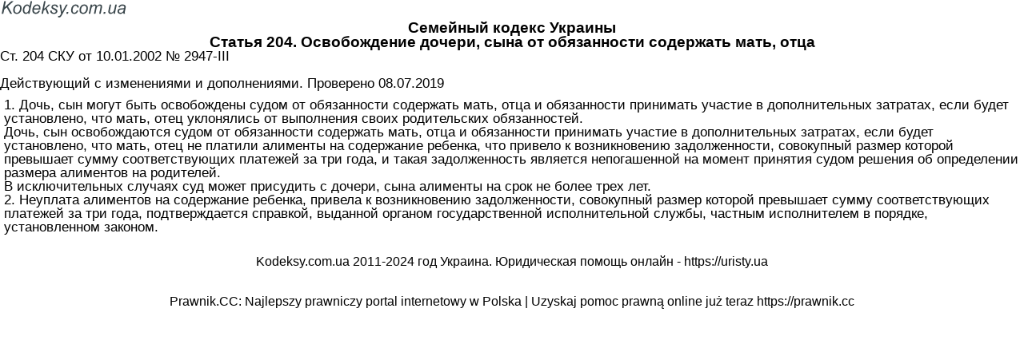

--- FILE ---
content_type: text/html; charset=UTF-8
request_url: https://kodeksy.com.ua/print/ka/simejnij_kodeks_ukrainy/statja-204.htm
body_size: 2012
content:
<!DOCTYPE html>
<html xmlns="http://www.w3.org/1999/xhtml">
<head>
  <title>Ст. 204 СКУ Освобождение дочери, сына от обязанности содержать мать, отца от 10.01.2002 № 2947-III Семейный кодекс Украины Статья 204 Комментарий - Законодавство України 2019 рік</title>
<meta http-equiv="Content-Type" content="text/html; charset=UTF-8" />
<meta name="keywords" content="Ст. 204 СКУ Семейный кодекс Украины Статья 204 от 10.01.2002 № 2947-III" />
<meta name="description" content="Ст. 204 СКУ Освобождение дочери, сына от обязанности содержать мать, отца от 10.01.2002 № 2947-III Семейный кодекс Украины Статья 204 1. Дочь, сын могут быть освобождены судом от обязанности содержать мать, отца и обязанности принимат" />

<meta name="viewport" content="width=device-width, initial-scale=1.0">

<link rel="stylesheet" href="/css/print/print.css"  type="text/css">

<link rel="shortcut icon" href="/icon.ico" type="image/x-icon" />
<script type="text/javascript" src="https://code.jquery.com/jquery-3.2.1.min.js"></script>
</head>


<body itemscope="" itemtype="http://schema.org/WebPage">

<div class="wrapper">

	<header class="header">
       <a class="logo" href="/ka/index.htm">
				 <img src="/images/logo.svg">
			 </a>
	</header><!-- .header-->
  <div class="clr"></div>
<div class="middle">

		<div class="container">
			<main class="content">
      <h1>Семейный кодекс Украины<br /> Статья 204. Освобождение дочери, сына от обязанности содержать мать, отца</h1>

       <div class="addnav">
	  <p>Ст. 204 СКУ от 10.01.2002 № 2947-III  </p> <br>

 <div id="law_status">
     	   <div id="law_valid">Действующий с изменениями и дополнениями. Проверено 08.07.2019</div>
	      </div>
	  </div>
				<div id="statya"> 
           <p>1. Дочь, сын могут быть освобождены судом от обязанности содержать мать, отца и обязанности принимать участие в дополнительных затратах, если будет установлено, что мать, отец уклонялись от выполнения своих родительских обязанностей.</p>

<p>Дочь, сын освобождаются судом от обязанности содержать мать, отца и обязанности принимать участие в дополнительных затратах, если будет установлено, что мать, отец не платили алименты на содержание ребенка, что привело к возникновению задолженности, совокупный размер которой превышает сумму соответствующих платежей за три года, и такая задолженность является непогашенной на момент принятия судом решения об определении размера алиментов на родителей.</p>

<p>В исключительных случаях суд может присудить с дочери, сына алименты на срок не более трех лет.</p>

<p>2. Неуплата алиментов на содержание ребенка, привела к возникновению задолженности, совокупный размер которой превышает сумму соответствующих платежей за три года, подтверждается справкой, выданной органом государственной исполнительной службы, частным исполнителем в порядке, установленном законом.</p>

        </div>   <!-- statya -->       

 <!-- Социалки -->

<div class="clr"></div>

			</main><!-- .content -->

		</div><!-- .container-->

 	</div>  <!-- .middle-->

	<footer class="footer">
		<p>Kodeksy.com.ua 2011-2024 год Украина. Юридическая помощь онлайн - <a href="https://uristy.ua">https://uristy.ua</a> <br> Prawnik.CC: Najlepszy prawniczy portal internetowy w Polska | Uzyskaj pomoc prawną online już teraz   <a href="https://prawnik.cc">https://prawnik.cc</a></p>
		<p></p>
	</footer><!-- .footer -->

</div><!-- .wrapper -->
<script defer src="https://static.cloudflareinsights.com/beacon.min.js/vcd15cbe7772f49c399c6a5babf22c1241717689176015" integrity="sha512-ZpsOmlRQV6y907TI0dKBHq9Md29nnaEIPlkf84rnaERnq6zvWvPUqr2ft8M1aS28oN72PdrCzSjY4U6VaAw1EQ==" data-cf-beacon='{"version":"2024.11.0","token":"ee19258e09e84f8fa715bc0765540aea","r":1,"server_timing":{"name":{"cfCacheStatus":true,"cfEdge":true,"cfExtPri":true,"cfL4":true,"cfOrigin":true,"cfSpeedBrain":true},"location_startswith":null}}' crossorigin="anonymous"></script>
</body>

	<script>$(document).ready(function(){ window.print(); });</script>

	<!-- Global site tag (gtag.js) - Google Analytics -->
	<script async src="https://www.googletagmanager.com/gtag/js?id=UA-17274968-3"></script>
	<script>
		window.dataLayer = window.dataLayer || [];
		function gtag(){dataLayer.push(arguments);}
		gtag('js', new Date());

		gtag('config', 'UA-17274968-3');
	</script>

</html>

--- FILE ---
content_type: text/css
request_url: https://kodeksy.com.ua/css/print/print.css
body_size: 828
content:

body {
	line-height: 1;
	color: #000;
	 width: 100%;
 margin: 0px;
 padding: 0px;
 font-size: 12pt;
 font-family: Arial;
	}

.wrapper {
 max-width: 1400px;
 margin: auto;
}

.header {
        -webkit-print-color-adjust: exact;
        print-color-adjust: exact;
		  width: 100%;
  height: 26px;
  text-align: center;
    }

	a{
		color: #000;
		text-decoration: none;
	}
 
  a:hover{
   color: #000;
  }
 IMG {
 border: 0px;
 margin: 0px;
}

.logo{
	background-image: none;
		   margin: 0;
	    float: left;
}

h1 {
 padding: 0px;
 margin: 0px;
 font-size: 14pt;
 font-weight: bold;
 text-align: center;
}
	h2{
		font-size: 13pt;
	}
	
.kons{
 display: block;
 text-align: center;
 }  
	footer{
    text-align: center;
    overflow: hidden;
    line-height: 50px;
	}

  #analog{
	display: none;
  }
  
 #law_expired, #law_valid{
	background-color: #fff;
	border: none;
	color: #000;
	}

	.clr{
		display: none;	
	}

table td, table th{
  border: 1px solid gray;
  padding: 5px ;
  vertical-align: middle;
  }
  
  table {
    border-collapse: collapse;
    border-spacing: 0;
}

	#lang{
		display: none;
	}
	
/* Middle
-----------------------------------------------------------------------------*/
.middle {
	width: 100%;
	position: relative;
}	
.middle:after {
	display: table;
	clear: both;
	content: '';
}
.container {
	width: 100%;
	float: left;
	overflow: hidden;
}
	.content{
		padding: 0;
		font-size: 13pt;
	}
.kodzak{
 width: 100%;
 position: relative;
 float: left;
 margin-bottom: 20px;
}
#statya{
 margin:10px 5px;
}
#statya p{
	margin: 0;
	padding: 0;
}

p{
	margin: 0 auto;
}

#statya p.phr{
 text-align: center;
}
/*------------Plan_shchetov------------------------*/
  .plan-rah-list{
   width: 100%;
       -webkit-box-sizing: border-box;
        -moz-box-sizing: border-box;
        box-sizing: border-box;
        border-left: 1px solid gray;
        border-bottom: 1px solid gray;
		background-color: white;
  }

.plan-rah-list tbody{
	  width:100%;
}

 .plan-rah-list thead, .diyaln{
    display: none;
  }
  
   .plan-rah-list td.rahtd{ 
 
     display: inline-block;
     width: 15%;

        float: left; 
        clear:left;
        border-left:  none ; 
        border-right: none ; 
        border-bottom:none;
       -webkit-box-sizing: border-box;
        -moz-box-sizing: border-box;
        box-sizing: border-box;
         border-color: gray;
}

  .plan-rah-list td.rahtdname{ 
       display: inline-block;
       width: 85%;

       float:left;
        border-bottom:none;
                -webkit-box-sizing: border-box;
        -moz-box-sizing: border-box;
        box-sizing: border-box;
         border-color: gray;

        }
		
		 .plan-rah-list td.rahtd_{ 
 
        display: inline-block;
    width: 15%;
        float: left; 
        clear:left;
        border-left:  none ; 
        border-right: none ; 
        border-bottom:none;
               -webkit-box-sizing: border-box;
        -moz-box-sizing: border-box;
        box-sizing: border-box;
          font-weight: bold;
         border-color: gray;
}

 .plan-rah-list td.rahtdname_{ 
        display: inline-block;
       width: 85%;
       float:left;
        border-bottom:none;
                -webkit-box-sizing: border-box;
        -moz-box-sizing: border-box;
       box-sizing: border-box;
        font-weight: bold;
         border-color: gray;
       }
		
.plan-rah-list tbody th{
 display:block;
 width: 100%;
 -webkit-box-sizing: border-box;
        -moz-box-sizing: border-box;
       box-sizing: border-box;
border-top: 1px solid gray;
border-right: 1px solid gray;
border-left:none;
padding: 5px;
  background-color: white;
  font-weight: bold;
}

.other_it{
 max-width: 98%;
}

.other_it td{
 border: 1px solid gray;
 border-collapse: collapse;
 padding: 5px ;
 vertical-align: middle;
}


/*----------/plan_shchetov/---------------------*/
/*----------norm_akt----------------------------*/
select{
 margin: 0;
}

#table_na{
   display:table;   
   width:99%;
   border-collapse: collapse;
}

.norm-akt-list {
 display:table-row;
}

.norm-akt-list:nth-child(1){
 font-weight: bold;
    vertical-align: middle;
 text-align: center; 
}

.na_ti{
    display:table-cell; 
    border:1px solid gray;
    vertical-align: middle;
 text-align: center;
 width: 20%;
 word-wrap:break-word;
  padding: 5px ;
}

.na_name {
    display:table-cell; 
    border:1px solid gray;
    width: 60%;
    vertical-align: middle;
    padding: 5px ;
}
/*----------/norm_akt/--------------------------*/
/*---------oked---------------------------------*/
 #oked{
 display: table;
 width: 99%;
 border-collapse: collapse;
 }
.tr_oked{
 display: table-row;
}

.k_n_o{
 display: table-cell;
 border: 1px solid grey;
 padding: 5px ;
 vertical-align: middle;   
}
 
 .tr_oked:nth-child(1){
 border:1px solid grey;
 vertical-align: middle; 
 text-align: center;  
 border-collapse: collapse;
 padding: 5px ;
 font-weight: bold;  
 }
 
 .smegn{
  display: block;
  width: 100%;
  padding-top: 0.5em;
 }
/*----------/oked/------------------------------*/
#readmatch{
 width: 100%;
}	

--- FILE ---
content_type: image/svg+xml
request_url: https://kodeksy.com.ua/images/logo.svg
body_size: 3627
content:
<?xml version="1.0" encoding="UTF-8"?>
<!DOCTYPE svg PUBLIC "-//W3C//DTD SVG 1.1//EN" "http://www.w3.org/Graphics/SVG/1.1/DTD/svg11.dtd">
<!-- Creator: CorelDRAW -->
<svg xmlns="http://www.w3.org/2000/svg" xml:space="preserve" width="42mm" height="6mm" style="shape-rendering:geometricPrecision; text-rendering:geometricPrecision; image-rendering:optimizeQuality; fill-rule:evenodd; clip-rule:evenodd"
viewBox="0 0 42 6"
 version="1.1"
 xmlns:xlink="http://www.w3.org/1999/xlink">
 <defs>
  <style type="text/css">
   <![CDATA[
    .fil0 {fill:#3A464B;fill-rule:nonzero}
   ]]>
  </style>
 </defs>
 <g id="Слой_x0020_1">
  <metadata id="CorelCorpID_0Corel-Layer"/>
  <g id="_139651832">
   <polygon id="_137489216" class="fil0" points="0.556,4.4261 1.3989,0.3858 1.9389,0.3858 1.5343,2.3312 3.728,0.3858 4.4881,0.3858 2.6115,2.0311 3.9867,4.4261 3.3828,4.4261 2.2173,2.3782 1.3716,3.1138 1.096,4.4261 "/>
   <path id="_137630000" class="fil0" d="M4.3451 3.3151c0,-0.5709 0.1684,-1.0441 0.5043,-1.4185 0.2775,-0.3095 0.6415,-0.4638 1.0912,-0.4638 0.3528,0 0.6378,0.111 0.8533,0.3311 0.2154,0.2202 0.3236,0.5184 0.3236,0.8928 0,0.3368 -0.0678,0.649 -0.2042,0.9387 -0.1354,0.2888 -0.3292,0.5109 -0.5795,0.6651 -0.2511,0.1543 -0.5155,0.2315 -0.793,0.2315 -0.2277,0 -0.4346,-0.048 -0.6209,-0.1459 -0.1862,-0.0969 -0.3292,-0.2351 -0.4271,-0.4129 -0.0987,-0.1788 -0.1477,-0.3848 -0.1477,-0.6181zm0.4986 -0.0489c0,0.2756 0.0668,0.4845 0.1985,0.6265 0.1327,0.1421 0.3011,0.2136 0.5043,0.2136 0.1072,0 0.2126,-0.0217 0.317,-0.065 0.1053,-0.0432 0.2022,-0.1081 0.2925,-0.1966 0.0894,-0.0884 0.1666,-0.1891 0.2296,-0.3019 0.064,-0.1129 0.1148,-0.2343 0.1533,-0.3651 0.0574,-0.1824 0.0856,-0.3564 0.0856,-0.5238 0,-0.2644 -0.0668,-0.4695 -0.2003,-0.6162 -0.1327,-0.1458 -0.3001,-0.2183 -0.5024,-0.2183 -0.1562,0 -0.2991,0.0367 -0.4271,0.111 -0.1289,0.0744 -0.2455,0.1835 -0.349,0.3265 -0.1035,0.1439 -0.1797,0.3104 -0.2286,0.5004 -0.0489,0.1901 -0.0734,0.3593 -0.0734,0.5089z"/>
   <path id="_138024088" class="fil0" d="M9.3695 4.0018c-0.2851,0.3265 -0.5823,0.4902 -0.8928,0.4902 -0.2774,0 -0.5088,-0.1026 -0.6932,-0.3067 -0.1844,-0.2051 -0.2775,-0.5024 -0.2775,-0.8918 0,-0.3565 0.0733,-0.682 0.2192,-0.9774 0.1467,-0.2944 0.3292,-0.5155 0.5484,-0.6622 0.22,-0.1477 0.4402,-0.2211 0.6603,-0.2211 0.3641,0 0.6388,0.1759 0.8241,0.5268l0.3311 -1.5738 0.4958 0 -0.8438 4.0403 -0.4601 0 0.0885 -0.4243zm-1.3668 -0.8024c0,0.2041 0.0197,0.365 0.0602,0.4826 0.0404,0.1176 0.1091,0.2154 0.2069,0.2935 0.0969,0.0781 0.2135,0.1166 0.3499,0.1166 0.2258,0 0.4309,-0.1176 0.6143,-0.3527 0.2465,-0.3124 0.3697,-0.6981 0.3697,-1.157 0,-0.2315 -0.0611,-0.4121 -0.1816,-0.5428 -0.1213,-0.1308 -0.2737,-0.1957 -0.4581,-0.1957 -0.1195,0 -0.2276,0.0263 -0.3264,0.0799 -0.0979,0.0527 -0.1957,0.144 -0.2916,0.271 -0.0968,0.1279 -0.1778,0.2907 -0.2445,0.4873 -0.0659,0.1957 -0.0988,0.3686 -0.0988,0.5173z"/>
   <path id="_139685944" class="fil0" d="M12.6846 3.4308l0.4854 0.0499c-0.0696,0.2408 -0.2305,0.4694 -0.4807,0.6867 -0.2512,0.2164 -0.5503,0.3246 -0.8975,0.3246 -0.2163,0 -0.4158,-0.0499 -0.5964,-0.1496 -0.1806,-0.1007 -0.3189,-0.2465 -0.4139,-0.4375 -0.0941,-0.1909 -0.1411,-0.4082 -0.1411,-0.6528 0,-0.3198 0.0733,-0.6293 0.221,-0.9303 0.1487,-0.3001 0.3396,-0.5231 0.5748,-0.6698 0.2352,-0.1458 0.4902,-0.2192 0.7639,-0.2192 0.349,0 0.6275,0.1091 0.8363,0.3255 0.2089,0.2173 0.3123,0.5127 0.3123,0.8871 0,0.1439 -0.0122,0.2907 -0.0385,0.4411l-2.1553 0c-0.0065,0.0574 -0.0103,0.1082 -0.0103,0.1543 0,0.2737 0.063,0.4826 0.1881,0.6274 0.1261,0.144 0.2804,0.2164 0.4619,0.2164 0.1713,0 0.3387,-0.0564 0.5043,-0.1684 0.1656,-0.1119 0.2944,-0.2737 0.3857,-0.4854zm-1.4497 -0.7243l1.6425 0c0.0019,-0.0517 0.0029,-0.0884 0.0029,-0.11 0,-0.2503 -0.0621,-0.4422 -0.1873,-0.5748 -0.1251,-0.1336 -0.2859,-0.2004 -0.4825,-0.2004 -0.2127,0 -0.4074,0.0743 -0.5824,0.2211 -0.1759,0.1467 -0.3066,0.3678 -0.3932,0.6641z"/>
   <polygon id="_140680448" class="fil0" points="13.6798,4.4261 14.5264,0.3858 15.0222,0.3858 14.4982,2.8909 15.9535,1.4996 16.612,1.4996 15.3637,2.5908 16.1191,4.4261 15.5734,4.4261 14.9893,2.9238 14.3825,3.4477 14.1783,4.4261 "/>
   <path id="_140680496" class="fil0" d="M16.5433 3.4261l0.4986 -0.031c0,0.1439 0.0226,0.2662 0.0668,0.3668 0.0433,0.1007 0.1251,0.1835 0.2437,0.2484 0.1185,0.064 0.2568,0.096 0.4148,0.096 0.2202,0 0.3857,-0.0443 0.4958,-0.1318 0.1101,-0.0884 0.1656,-0.1928 0.1656,-0.3123 0,-0.0856 -0.033,-0.1674 -0.0997,-0.2446 -0.0678,-0.0771 -0.2333,-0.1721 -0.4968,-0.285 -0.2643,-0.1138 -0.4327,-0.1928 -0.5061,-0.2389 -0.1232,-0.0752 -0.2154,-0.1636 -0.2784,-0.2662 -0.0621,-0.1016 -0.0932,-0.2192 -0.0932,-0.3509 0,-0.2314 0.0913,-0.4299 0.2757,-0.5955 0.1834,-0.1655 0.4402,-0.2483 0.7714,-0.2483 0.3669,0 0.6472,0.0856 0.8391,0.2549 0.1918,0.1703 0.2915,0.3942 0.2991,0.6717l-0.4882 0.0329c-0.0075,-0.1768 -0.0696,-0.3161 -0.1872,-0.4186 -0.1176,-0.1035 -0.2841,-0.1543 -0.4986,-0.1543 -0.1731,0 -0.3066,0.0395 -0.4026,0.1176 -0.096,0.079 -0.143,0.1646 -0.143,0.2568 0,0.0922 0.0414,0.1731 0.1242,0.2427 0.0545,0.048 0.1966,0.1214 0.4271,0.2202 0.3819,0.1655 0.6227,0.2963 0.7215,0.3912 0.158,0.1524 0.237,0.3387 0.237,0.5569 0,0.1449 -0.0442,0.2879 -0.1335,0.4271 -0.0894,0.1393 -0.2248,0.2512 -0.4083,0.3349 -0.1825,0.0838 -0.3979,0.1252 -0.6463,0.1252 -0.3377,0 -0.6256,-0.0838 -0.8626,-0.2503 -0.2371,-0.1674 -0.349,-0.4393 -0.3359,-0.8156z"/>
   <path id="_140690440" class="fil0" d="M19.1312 5.5559l0.0301 -0.4685c0.1035,0.0292 0.2032,0.0443 0.301,0.0443 0.1007,0 0.1825,-0.0226 0.2446,-0.0687 0.0809,-0.0612 0.1694,-0.175 0.2653,-0.3425l0.159 -0.2859 -0.4873 -2.935 0.4901 0 0.2211 1.4798c0.0442,0.2915 0.0818,0.584 0.1129,0.8766l1.3095 -2.3564 0.5202 0 -1.8655 3.315c-0.1806,0.3236 -0.3405,0.5372 -0.4797,0.6425 -0.1393,0.1045 -0.3001,0.1571 -0.4826,0.1571 -0.1157,0 -0.2286,-0.0197 -0.3387,-0.0583z"/>
   <polygon id="_140698960" class="fil0" points="21.8603,4.4261 21.9788,3.8607 22.5433,3.8607 22.4219,4.4261 "/>
   <path id="_140688848" class="fil0" d="M25.3108 3.3593l0.4986 0.0527c-0.1251,0.3659 -0.3029,0.6369 -0.5334,0.8147 -0.2305,0.1768 -0.493,0.2653 -0.7865,0.2653 -0.3179,0 -0.5756,-0.1026 -0.7731,-0.3086 -0.1976,-0.206 -0.2964,-0.493 -0.2964,-0.8627 0,-0.3198 0.0631,-0.6339 0.1901,-0.9425 0.127,-0.3085 0.3085,-0.5428 0.5445,-0.7036 0.2362,-0.1609 0.5052,-0.2418 0.8091,-0.2418 0.3142,0 0.5625,0.0894 0.746,0.2662 0.1844,0.1778 0.2756,0.4121 0.2756,0.7046l-0.4901 0.0329c-0.0019,-0.1862 -0.0555,-0.3311 -0.1609,-0.4355 -0.1063,-0.1044 -0.2455,-0.1571 -0.4177,-0.1571 -0.2003,0 -0.3744,0.063 -0.5211,0.19 -0.1468,0.127 -0.2625,0.3189 -0.3461,0.5776 -0.0837,0.2578 -0.1251,0.506 -0.1251,0.745 0,0.2502 0.0555,0.4374 0.1654,0.5625 0.1101,0.1252 0.2465,0.1873 0.4074,0.1873 0.1618,0 0.317,-0.0612 0.4647,-0.1844 0.1477,-0.1233 0.2643,-0.3105 0.349,-0.5626z"/>
   <path id="_140701016" class="fil0" d="M26.2007 3.3151c0,-0.5709 0.1684,-1.0441 0.5043,-1.4185 0.2775,-0.3095 0.6415,-0.4638 1.0912,-0.4638 0.3528,0 0.6378,0.111 0.8533,0.3311 0.2154,0.2202 0.3236,0.5184 0.3236,0.8928 0,0.3368 -0.0678,0.649 -0.2042,0.9387 -0.1354,0.2888 -0.3292,0.5109 -0.5795,0.6651 -0.2511,0.1543 -0.5155,0.2315 -0.793,0.2315 -0.2277,0 -0.4346,-0.048 -0.6209,-0.1459 -0.1862,-0.0969 -0.3292,-0.2351 -0.4271,-0.4129 -0.0987,-0.1788 -0.1477,-0.3848 -0.1477,-0.6181zm0.4986 -0.0489c0,0.2756 0.0668,0.4845 0.1985,0.6265 0.1327,0.1421 0.3011,0.2136 0.5043,0.2136 0.1072,0 0.2126,-0.0217 0.317,-0.065 0.1053,-0.0432 0.2022,-0.1081 0.2925,-0.1966 0.0894,-0.0884 0.1666,-0.1891 0.2296,-0.3019 0.064,-0.1129 0.1148,-0.2343 0.1533,-0.3651 0.0574,-0.1824 0.0856,-0.3564 0.0856,-0.5238 0,-0.2644 -0.0668,-0.4695 -0.2003,-0.6162 -0.1327,-0.1458 -0.3001,-0.2183 -0.5024,-0.2183 -0.1562,0 -0.2991,0.0367 -0.4271,0.111 -0.1289,0.0744 -0.2455,0.1835 -0.349,0.3265 -0.1035,0.1439 -0.1797,0.3104 -0.2286,0.5004 -0.0489,0.1901 -0.0734,0.3593 -0.0734,0.5089z"/>
   <path id="_140702224" class="fil0" d="M29.2487 4.4261l0.6123 -2.9265 0.4986 0 -0.1016 0.4816c0.1853,-0.2069 0.3509,-0.3509 0.4967,-0.4299 0.1468,-0.079 0.3048,-0.1185 0.476,-0.1185 0.1816,0 0.334,0.0489 0.4563,0.1449 0.1213,0.0969 0.2022,0.2314 0.2408,0.4035 0.1486,-0.1834 0.3057,-0.3208 0.4694,-0.412 0.1646,-0.0903 0.3377,-0.1364 0.5202,-0.1364 0.2437,0 0.4271,0.0583 0.5494,0.174 0.1223,0.1157 0.1835,0.2785 0.1835,0.4873 0,0.0903 -0.0207,0.239 -0.0631,0.4469l-0.3941 1.8851 -0.4996 0 0.4027 -1.935c0.0348,-0.158 0.0527,-0.2709 0.0527,-0.3387 0,-0.0959 -0.0301,-0.1712 -0.0913,-0.2257 -0.0602,-0.0555 -0.1458,-0.0828 -0.2559,-0.0828 -0.1495,0 -0.301,0.0451 -0.4553,0.1345 -0.1543,0.0903 -0.2737,0.2089 -0.3593,0.3547 -0.0856,0.1458 -0.16,0.3706 -0.2249,0.6734l-0.2972 1.4196 -0.4996 0 0.4139 -1.9764c0.0292,-0.1336 0.0443,-0.2295 0.0443,-0.286 0,-0.0959 -0.0301,-0.1731 -0.0894,-0.2314 -0.0602,-0.0593 -0.1374,-0.0884 -0.2333,-0.0884 -0.1411,0 -0.2898,0.0451 -0.445,0.1345 -0.1552,0.0903 -0.2813,0.2154 -0.3791,0.3763 -0.0969,0.1609 -0.1769,0.3904 -0.2399,0.6876l-0.2888 1.3838 -0.4994 0z"/>
   <polygon id="_140710016" class="fil0" points="34.0915,4.4261 34.21,3.8607 34.7744,3.8607 34.653,4.4261 "/>
   <path id="_140706072" class="fil0" d="M37.5194 3.8965c-0.3509,0.397 -0.7102,0.5955 -1.0771,0.5955 -0.2258,0 -0.4083,-0.065 -0.5475,-0.1938 -0.1383,-0.1299 -0.2079,-0.2879 -0.2079,-0.4761 0,-0.1222 0.031,-0.3339 0.094,-0.6331l0.3528 -1.6894 0.4986 0 -0.3913 1.871c-0.033,0.1562 -0.0499,0.2775 -0.0499,0.3641 0,0.11 0.0339,0.1956 0.1007,0.2577 0.0668,0.0612 0.1655,0.0922 0.2963,0.0922 0.1392,0 0.2756,-0.0339 0.4092,-0.1025 0.1336,-0.0678 0.2484,-0.16 0.3443,-0.2757 0.0969,-0.1157 0.175,-0.2521 0.2361,-0.4101 0.0405,-0.1016 0.0875,-0.2785 0.1402,-0.5324l0.2644 -1.2643 0.4995 0 -0.6124 2.9265 -0.46 0 0.11 -0.5296z"/>
   <path id="_140717736" class="fil0" d="M40.6341 4.062c-0.1731,0.1487 -0.3387,0.2578 -0.4986,0.3265 -0.1599,0.0696 -0.3312,0.1035 -0.5126,0.1035 -0.27,0 -0.4883,-0.0791 -0.6538,-0.2381 -0.1647,-0.1589 -0.2474,-0.3621 -0.2474,-0.6105 0,-0.1637 0.0366,-0.3086 0.111,-0.4337 0.0743,-0.126 0.1731,-0.2275 0.2963,-0.3037 0.1232,-0.0762 0.2737,-0.1308 0.4525,-0.1637 0.1119,-0.0216 0.3244,-0.0395 0.6377,-0.0527 0.3133,-0.0122 0.5381,-0.0461 0.6736,-0.0988 0.0385,-0.1364 0.0583,-0.2493 0.0583,-0.3396 0,-0.1157 -0.0423,-0.206 -0.127,-0.2728 -0.1157,-0.0912 -0.285,-0.1373 -0.5071,-0.1373 -0.2097,0 -0.381,0.0461 -0.5136,0.1392 -0.1335,0.0931 -0.2304,0.2248 -0.2906,0.3951l-0.5052 -0.0442c0.1035,-0.2898 0.2663,-0.5118 0.4892,-0.667 0.2239,-0.1543 0.5051,-0.2314 0.8447,-0.2314 0.3622,0 0.6491,0.0865 0.8598,0.2596 0.1618,0.128 0.2427,0.2954 0.2427,0.5014 0,0.1562 -0.0225,0.3368 -0.0686,0.5428l-0.1628 0.7281c-0.0517,0.2314 -0.0771,0.4195 -0.0771,0.5644 0,0.0922 0.0207,0.2239 0.0611,0.397l-0.5052 0c-0.0272,-0.096 -0.046,-0.2164 -0.0573,-0.3641zm0.1843 -1.1184c-0.0696,0.0273 -0.1448,0.0489 -0.2248,0.0629 -0.0799,0.0151 -0.2135,0.0301 -0.4007,0.0471 -0.2898,0.0254 -0.4948,0.0583 -0.6142,0.0978 -0.1195,0.0395 -0.2098,0.1025 -0.27,0.1891 -0.0612,0.0856 -0.0913,0.1816 -0.0913,0.286 0,0.1401 0.048,0.2549 0.1449,0.3452 0.0959,0.0894 0.2333,0.1346 0.4119,0.1346 0.1656,0 0.3246,-0.0433 0.477,-0.1308 0.1524,-0.0875 0.2728,-0.2089 0.3603,-0.365 0.0884,-0.1562 0.1571,-0.3791 0.2069,-0.6669z"/>
  </g>
 </g>
</svg>
